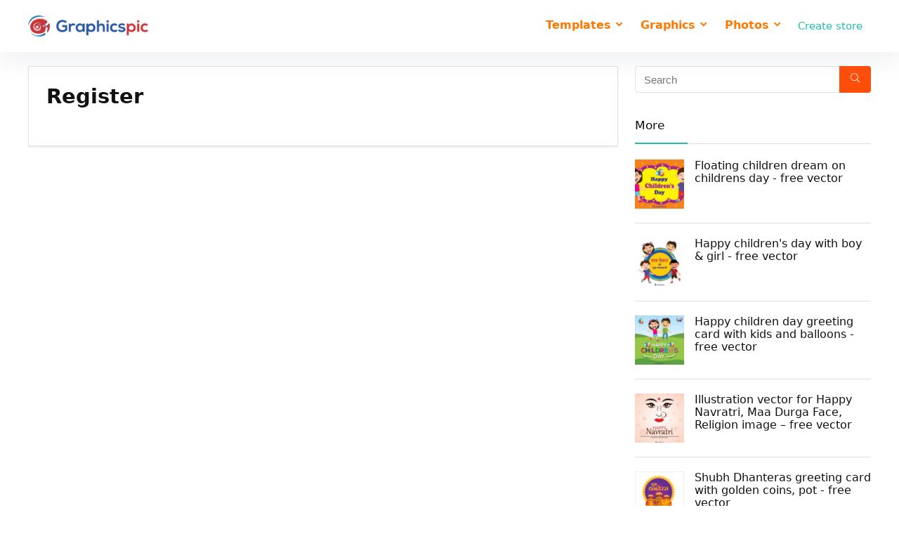

--- FILE ---
content_type: text/html; charset=UTF-8
request_url: https://www.graphicspic.com/register-2/
body_size: 22193
content:
    <!DOCTYPE html>
<!--[if IE 8]>    <html class="ie8" lang="en-US"> <![endif]-->
<!--[if IE 9]>    <html class="ie9" lang="en-US"> <![endif]-->
<!--[if (gt IE 9)|!(IE)] lang="en-US"><![endif]-->
<html lang="en-US">
<head>
    <script data-ad-client="ca-pub-3270084383636259" async src="https://pagead2.googlesyndication.com/pagead/js/adsbygoogle.js"></script>
<meta charset="UTF-8" />
<meta name="viewport" content="width=device-width, initial-scale=1.0" />
<!-- feeds & pingback -->
<link rel="profile" href="http://gmpg.org/xfn/11" />
<link rel="pingback" href="https://www.graphicspic.com/xmlrpc.php" />
<meta name='robots' content='index, follow, max-image-preview:large, max-snippet:-1, max-video-preview:-1' />

	<!-- This site is optimized with the Yoast SEO plugin v26.7 - https://yoast.com/wordpress/plugins/seo/ -->
	<title>Register - Graphics Pic</title>
	<link rel="canonical" href="https://www.graphicspic.com/register-2/" />
	<meta property="og:locale" content="en_US" />
	<meta property="og:type" content="article" />
	<meta property="og:title" content="Register - Graphics Pic" />
	<meta property="og:url" content="https://www.graphicspic.com/register-2/" />
	<meta property="og:site_name" content="Graphics Pic" />
	<meta name="twitter:card" content="summary_large_image" />
	<script type="application/ld+json" class="yoast-schema-graph">{"@context":"https://schema.org","@graph":[{"@type":"WebPage","@id":"https://www.graphicspic.com/register-2/","url":"https://www.graphicspic.com/register-2/","name":"Register - Graphics Pic","isPartOf":{"@id":"https://www.graphicspic.com/#website"},"datePublished":"2016-06-09T20:56:41+00:00","breadcrumb":{"@id":"https://www.graphicspic.com/register-2/#breadcrumb"},"inLanguage":"en-US","potentialAction":[{"@type":"ReadAction","target":["https://www.graphicspic.com/register-2/"]}]},{"@type":"BreadcrumbList","@id":"https://www.graphicspic.com/register-2/#breadcrumb","itemListElement":[{"@type":"ListItem","position":1,"name":"Home","item":"https://www.graphicspic.com/"},{"@type":"ListItem","position":2,"name":"Register"}]},{"@type":"WebSite","@id":"https://www.graphicspic.com/#website","url":"https://www.graphicspic.com/","name":"Graphics Pic","description":"Download Free Images, Graphics, Vectors, Templates","potentialAction":[{"@type":"SearchAction","target":{"@type":"EntryPoint","urlTemplate":"https://www.graphicspic.com/?s={search_term_string}"},"query-input":{"@type":"PropertyValueSpecification","valueRequired":true,"valueName":"search_term_string"}}],"inLanguage":"en-US"}]}</script>
	<!-- / Yoast SEO plugin. -->


<link rel='dns-prefetch' href='//platform-api.sharethis.com' />
<link rel="alternate" type="application/rss+xml" title="Graphics Pic &raquo; Feed" href="https://www.graphicspic.com/feed/" />
<link rel="alternate" type="application/rss+xml" title="Graphics Pic &raquo; Comments Feed" href="https://www.graphicspic.com/comments/feed/" />
<link rel="alternate" title="oEmbed (JSON)" type="application/json+oembed" href="https://www.graphicspic.com/wp-json/oembed/1.0/embed?url=https%3A%2F%2Fwww.graphicspic.com%2Fregister-2%2F" />
<link rel="alternate" title="oEmbed (XML)" type="text/xml+oembed" href="https://www.graphicspic.com/wp-json/oembed/1.0/embed?url=https%3A%2F%2Fwww.graphicspic.com%2Fregister-2%2F&#038;format=xml" />
<style id='wp-img-auto-sizes-contain-inline-css' type='text/css'>
img:is([sizes=auto i],[sizes^="auto," i]){contain-intrinsic-size:3000px 1500px}
/*# sourceURL=wp-img-auto-sizes-contain-inline-css */
</style>
<link rel='stylesheet' id='rhstyle-css' href='https://www.graphicspic.com/wp-content/themes/revendor/style.css?ver=15.5.2' type='text/css' media='all' />
<link rel='stylesheet' id='rhslidingpanel-css' href='https://www.graphicspic.com/wp-content/themes/rehub-theme/css/slidingpanel.css?ver=1.0' type='text/css' media='all' />
<link rel='stylesheet' id='rhcompare-css' href='https://www.graphicspic.com/wp-content/themes/rehub-theme/css/dynamiccomparison.css?ver=1.3' type='text/css' media='all' />
<style id='wp-emoji-styles-inline-css' type='text/css'>

	img.wp-smiley, img.emoji {
		display: inline !important;
		border: none !important;
		box-shadow: none !important;
		height: 1em !important;
		width: 1em !important;
		margin: 0 0.07em !important;
		vertical-align: -0.1em !important;
		background: none !important;
		padding: 0 !important;
	}
/*# sourceURL=wp-emoji-styles-inline-css */
</style>
<style id='wp-block-library-inline-css' type='text/css'>
:root{--wp-block-synced-color:#7a00df;--wp-block-synced-color--rgb:122,0,223;--wp-bound-block-color:var(--wp-block-synced-color);--wp-editor-canvas-background:#ddd;--wp-admin-theme-color:#007cba;--wp-admin-theme-color--rgb:0,124,186;--wp-admin-theme-color-darker-10:#006ba1;--wp-admin-theme-color-darker-10--rgb:0,107,160.5;--wp-admin-theme-color-darker-20:#005a87;--wp-admin-theme-color-darker-20--rgb:0,90,135;--wp-admin-border-width-focus:2px}@media (min-resolution:192dpi){:root{--wp-admin-border-width-focus:1.5px}}.wp-element-button{cursor:pointer}:root .has-very-light-gray-background-color{background-color:#eee}:root .has-very-dark-gray-background-color{background-color:#313131}:root .has-very-light-gray-color{color:#eee}:root .has-very-dark-gray-color{color:#313131}:root .has-vivid-green-cyan-to-vivid-cyan-blue-gradient-background{background:linear-gradient(135deg,#00d084,#0693e3)}:root .has-purple-crush-gradient-background{background:linear-gradient(135deg,#34e2e4,#4721fb 50%,#ab1dfe)}:root .has-hazy-dawn-gradient-background{background:linear-gradient(135deg,#faaca8,#dad0ec)}:root .has-subdued-olive-gradient-background{background:linear-gradient(135deg,#fafae1,#67a671)}:root .has-atomic-cream-gradient-background{background:linear-gradient(135deg,#fdd79a,#004a59)}:root .has-nightshade-gradient-background{background:linear-gradient(135deg,#330968,#31cdcf)}:root .has-midnight-gradient-background{background:linear-gradient(135deg,#020381,#2874fc)}:root{--wp--preset--font-size--normal:16px;--wp--preset--font-size--huge:42px}.has-regular-font-size{font-size:1em}.has-larger-font-size{font-size:2.625em}.has-normal-font-size{font-size:var(--wp--preset--font-size--normal)}.has-huge-font-size{font-size:var(--wp--preset--font-size--huge)}.has-text-align-center{text-align:center}.has-text-align-left{text-align:left}.has-text-align-right{text-align:right}.has-fit-text{white-space:nowrap!important}#end-resizable-editor-section{display:none}.aligncenter{clear:both}.items-justified-left{justify-content:flex-start}.items-justified-center{justify-content:center}.items-justified-right{justify-content:flex-end}.items-justified-space-between{justify-content:space-between}.screen-reader-text{border:0;clip-path:inset(50%);height:1px;margin:-1px;overflow:hidden;padding:0;position:absolute;width:1px;word-wrap:normal!important}.screen-reader-text:focus{background-color:#ddd;clip-path:none;color:#444;display:block;font-size:1em;height:auto;left:5px;line-height:normal;padding:15px 23px 14px;text-decoration:none;top:5px;width:auto;z-index:100000}html :where(.has-border-color){border-style:solid}html :where([style*=border-top-color]){border-top-style:solid}html :where([style*=border-right-color]){border-right-style:solid}html :where([style*=border-bottom-color]){border-bottom-style:solid}html :where([style*=border-left-color]){border-left-style:solid}html :where([style*=border-width]){border-style:solid}html :where([style*=border-top-width]){border-top-style:solid}html :where([style*=border-right-width]){border-right-style:solid}html :where([style*=border-bottom-width]){border-bottom-style:solid}html :where([style*=border-left-width]){border-left-style:solid}html :where(img[class*=wp-image-]){height:auto;max-width:100%}:where(figure){margin:0 0 1em}html :where(.is-position-sticky){--wp-admin--admin-bar--position-offset:var(--wp-admin--admin-bar--height,0px)}@media screen and (max-width:600px){html :where(.is-position-sticky){--wp-admin--admin-bar--position-offset:0px}}

/*# sourceURL=wp-block-library-inline-css */
</style><link rel='stylesheet' id='wc-blocks-style-css' href='https://www.graphicspic.com/wp-content/plugins/woocommerce/assets/client/blocks/wc-blocks.css?ver=wc-10.4.3' type='text/css' media='all' />
<style id='global-styles-inline-css' type='text/css'>
:root{--wp--preset--aspect-ratio--square: 1;--wp--preset--aspect-ratio--4-3: 4/3;--wp--preset--aspect-ratio--3-4: 3/4;--wp--preset--aspect-ratio--3-2: 3/2;--wp--preset--aspect-ratio--2-3: 2/3;--wp--preset--aspect-ratio--16-9: 16/9;--wp--preset--aspect-ratio--9-16: 9/16;--wp--preset--color--black: #000000;--wp--preset--color--cyan-bluish-gray: #abb8c3;--wp--preset--color--white: #ffffff;--wp--preset--color--pale-pink: #f78da7;--wp--preset--color--vivid-red: #cf2e2e;--wp--preset--color--luminous-vivid-orange: #ff6900;--wp--preset--color--luminous-vivid-amber: #fcb900;--wp--preset--color--light-green-cyan: #7bdcb5;--wp--preset--color--vivid-green-cyan: #00d084;--wp--preset--color--pale-cyan-blue: #8ed1fc;--wp--preset--color--vivid-cyan-blue: #0693e3;--wp--preset--color--vivid-purple: #9b51e0;--wp--preset--gradient--vivid-cyan-blue-to-vivid-purple: linear-gradient(135deg,rgb(6,147,227) 0%,rgb(155,81,224) 100%);--wp--preset--gradient--light-green-cyan-to-vivid-green-cyan: linear-gradient(135deg,rgb(122,220,180) 0%,rgb(0,208,130) 100%);--wp--preset--gradient--luminous-vivid-amber-to-luminous-vivid-orange: linear-gradient(135deg,rgb(252,185,0) 0%,rgb(255,105,0) 100%);--wp--preset--gradient--luminous-vivid-orange-to-vivid-red: linear-gradient(135deg,rgb(255,105,0) 0%,rgb(207,46,46) 100%);--wp--preset--gradient--very-light-gray-to-cyan-bluish-gray: linear-gradient(135deg,rgb(238,238,238) 0%,rgb(169,184,195) 100%);--wp--preset--gradient--cool-to-warm-spectrum: linear-gradient(135deg,rgb(74,234,220) 0%,rgb(151,120,209) 20%,rgb(207,42,186) 40%,rgb(238,44,130) 60%,rgb(251,105,98) 80%,rgb(254,248,76) 100%);--wp--preset--gradient--blush-light-purple: linear-gradient(135deg,rgb(255,206,236) 0%,rgb(152,150,240) 100%);--wp--preset--gradient--blush-bordeaux: linear-gradient(135deg,rgb(254,205,165) 0%,rgb(254,45,45) 50%,rgb(107,0,62) 100%);--wp--preset--gradient--luminous-dusk: linear-gradient(135deg,rgb(255,203,112) 0%,rgb(199,81,192) 50%,rgb(65,88,208) 100%);--wp--preset--gradient--pale-ocean: linear-gradient(135deg,rgb(255,245,203) 0%,rgb(182,227,212) 50%,rgb(51,167,181) 100%);--wp--preset--gradient--electric-grass: linear-gradient(135deg,rgb(202,248,128) 0%,rgb(113,206,126) 100%);--wp--preset--gradient--midnight: linear-gradient(135deg,rgb(2,3,129) 0%,rgb(40,116,252) 100%);--wp--preset--font-size--small: 13px;--wp--preset--font-size--medium: 20px;--wp--preset--font-size--large: 36px;--wp--preset--font-size--x-large: 42px;--wp--preset--spacing--20: 0.44rem;--wp--preset--spacing--30: 0.67rem;--wp--preset--spacing--40: 1rem;--wp--preset--spacing--50: 1.5rem;--wp--preset--spacing--60: 2.25rem;--wp--preset--spacing--70: 3.38rem;--wp--preset--spacing--80: 5.06rem;--wp--preset--shadow--natural: 6px 6px 9px rgba(0, 0, 0, 0.2);--wp--preset--shadow--deep: 12px 12px 50px rgba(0, 0, 0, 0.4);--wp--preset--shadow--sharp: 6px 6px 0px rgba(0, 0, 0, 0.2);--wp--preset--shadow--outlined: 6px 6px 0px -3px rgb(255, 255, 255), 6px 6px rgb(0, 0, 0);--wp--preset--shadow--crisp: 6px 6px 0px rgb(0, 0, 0);}:where(.is-layout-flex){gap: 0.5em;}:where(.is-layout-grid){gap: 0.5em;}body .is-layout-flex{display: flex;}.is-layout-flex{flex-wrap: wrap;align-items: center;}.is-layout-flex > :is(*, div){margin: 0;}body .is-layout-grid{display: grid;}.is-layout-grid > :is(*, div){margin: 0;}:where(.wp-block-columns.is-layout-flex){gap: 2em;}:where(.wp-block-columns.is-layout-grid){gap: 2em;}:where(.wp-block-post-template.is-layout-flex){gap: 1.25em;}:where(.wp-block-post-template.is-layout-grid){gap: 1.25em;}.has-black-color{color: var(--wp--preset--color--black) !important;}.has-cyan-bluish-gray-color{color: var(--wp--preset--color--cyan-bluish-gray) !important;}.has-white-color{color: var(--wp--preset--color--white) !important;}.has-pale-pink-color{color: var(--wp--preset--color--pale-pink) !important;}.has-vivid-red-color{color: var(--wp--preset--color--vivid-red) !important;}.has-luminous-vivid-orange-color{color: var(--wp--preset--color--luminous-vivid-orange) !important;}.has-luminous-vivid-amber-color{color: var(--wp--preset--color--luminous-vivid-amber) !important;}.has-light-green-cyan-color{color: var(--wp--preset--color--light-green-cyan) !important;}.has-vivid-green-cyan-color{color: var(--wp--preset--color--vivid-green-cyan) !important;}.has-pale-cyan-blue-color{color: var(--wp--preset--color--pale-cyan-blue) !important;}.has-vivid-cyan-blue-color{color: var(--wp--preset--color--vivid-cyan-blue) !important;}.has-vivid-purple-color{color: var(--wp--preset--color--vivid-purple) !important;}.has-black-background-color{background-color: var(--wp--preset--color--black) !important;}.has-cyan-bluish-gray-background-color{background-color: var(--wp--preset--color--cyan-bluish-gray) !important;}.has-white-background-color{background-color: var(--wp--preset--color--white) !important;}.has-pale-pink-background-color{background-color: var(--wp--preset--color--pale-pink) !important;}.has-vivid-red-background-color{background-color: var(--wp--preset--color--vivid-red) !important;}.has-luminous-vivid-orange-background-color{background-color: var(--wp--preset--color--luminous-vivid-orange) !important;}.has-luminous-vivid-amber-background-color{background-color: var(--wp--preset--color--luminous-vivid-amber) !important;}.has-light-green-cyan-background-color{background-color: var(--wp--preset--color--light-green-cyan) !important;}.has-vivid-green-cyan-background-color{background-color: var(--wp--preset--color--vivid-green-cyan) !important;}.has-pale-cyan-blue-background-color{background-color: var(--wp--preset--color--pale-cyan-blue) !important;}.has-vivid-cyan-blue-background-color{background-color: var(--wp--preset--color--vivid-cyan-blue) !important;}.has-vivid-purple-background-color{background-color: var(--wp--preset--color--vivid-purple) !important;}.has-black-border-color{border-color: var(--wp--preset--color--black) !important;}.has-cyan-bluish-gray-border-color{border-color: var(--wp--preset--color--cyan-bluish-gray) !important;}.has-white-border-color{border-color: var(--wp--preset--color--white) !important;}.has-pale-pink-border-color{border-color: var(--wp--preset--color--pale-pink) !important;}.has-vivid-red-border-color{border-color: var(--wp--preset--color--vivid-red) !important;}.has-luminous-vivid-orange-border-color{border-color: var(--wp--preset--color--luminous-vivid-orange) !important;}.has-luminous-vivid-amber-border-color{border-color: var(--wp--preset--color--luminous-vivid-amber) !important;}.has-light-green-cyan-border-color{border-color: var(--wp--preset--color--light-green-cyan) !important;}.has-vivid-green-cyan-border-color{border-color: var(--wp--preset--color--vivid-green-cyan) !important;}.has-pale-cyan-blue-border-color{border-color: var(--wp--preset--color--pale-cyan-blue) !important;}.has-vivid-cyan-blue-border-color{border-color: var(--wp--preset--color--vivid-cyan-blue) !important;}.has-vivid-purple-border-color{border-color: var(--wp--preset--color--vivid-purple) !important;}.has-vivid-cyan-blue-to-vivid-purple-gradient-background{background: var(--wp--preset--gradient--vivid-cyan-blue-to-vivid-purple) !important;}.has-light-green-cyan-to-vivid-green-cyan-gradient-background{background: var(--wp--preset--gradient--light-green-cyan-to-vivid-green-cyan) !important;}.has-luminous-vivid-amber-to-luminous-vivid-orange-gradient-background{background: var(--wp--preset--gradient--luminous-vivid-amber-to-luminous-vivid-orange) !important;}.has-luminous-vivid-orange-to-vivid-red-gradient-background{background: var(--wp--preset--gradient--luminous-vivid-orange-to-vivid-red) !important;}.has-very-light-gray-to-cyan-bluish-gray-gradient-background{background: var(--wp--preset--gradient--very-light-gray-to-cyan-bluish-gray) !important;}.has-cool-to-warm-spectrum-gradient-background{background: var(--wp--preset--gradient--cool-to-warm-spectrum) !important;}.has-blush-light-purple-gradient-background{background: var(--wp--preset--gradient--blush-light-purple) !important;}.has-blush-bordeaux-gradient-background{background: var(--wp--preset--gradient--blush-bordeaux) !important;}.has-luminous-dusk-gradient-background{background: var(--wp--preset--gradient--luminous-dusk) !important;}.has-pale-ocean-gradient-background{background: var(--wp--preset--gradient--pale-ocean) !important;}.has-electric-grass-gradient-background{background: var(--wp--preset--gradient--electric-grass) !important;}.has-midnight-gradient-background{background: var(--wp--preset--gradient--midnight) !important;}.has-small-font-size{font-size: var(--wp--preset--font-size--small) !important;}.has-medium-font-size{font-size: var(--wp--preset--font-size--medium) !important;}.has-large-font-size{font-size: var(--wp--preset--font-size--large) !important;}.has-x-large-font-size{font-size: var(--wp--preset--font-size--x-large) !important;}
/*# sourceURL=global-styles-inline-css */
</style>

<style id='classic-theme-styles-inline-css' type='text/css'>
/*! This file is auto-generated */
.wp-block-button__link{color:#fff;background-color:#32373c;border-radius:9999px;box-shadow:none;text-decoration:none;padding:calc(.667em + 2px) calc(1.333em + 2px);font-size:1.125em}.wp-block-file__button{background:#32373c;color:#fff;text-decoration:none}
/*# sourceURL=/wp-includes/css/classic-themes.min.css */
</style>
<link rel='stylesheet' id='better-file-download-css' href='https://www.graphicspic.com/wp-content/plugins/better-file-download/public/css/better-file-download-public.css?ver=1.0.0' type='text/css' media='all' />
<link rel='stylesheet' id='share-this-share-buttons-sticky-css' href='https://www.graphicspic.com/wp-content/plugins/sharethis-share-buttons/css/mu-style.css?ver=1754668958' type='text/css' media='all' />
<style id='woocommerce-inline-inline-css' type='text/css'>
.woocommerce form .form-row .required { visibility: visible; }
/*# sourceURL=woocommerce-inline-inline-css */
</style>
<link rel='stylesheet' id='parent-style-css' href='https://www.graphicspic.com/wp-content/themes/rehub-theme/style.css?ver=15.5.2' type='text/css' media='all' />
<link rel='stylesheet' id='rehubicons-css' href='https://www.graphicspic.com/wp-content/themes/rehub-theme/iconstyle.css?ver=15.5.2' type='text/css' media='all' />
<link rel='stylesheet' id='rhajaxsearch-css' href='https://www.graphicspic.com/wp-content/themes/rehub-theme/css/ajaxsearch.css?ver=15.5.2' type='text/css' media='all' />
<link rel='stylesheet' id='rehub-woocommerce-css' href='https://www.graphicspic.com/wp-content/themes/rehub-theme/css/woocommerce.css?ver=15.5.2' type='text/css' media='all' />
<script type="text/javascript" src="https://www.graphicspic.com/wp-includes/js/jquery/jquery.min.js?ver=3.7.1" id="jquery-core-js"></script>
<script type="text/javascript" src="https://www.graphicspic.com/wp-includes/js/jquery/jquery-migrate.min.js?ver=3.4.1" id="jquery-migrate-js"></script>
<script type="text/javascript" id="better-file-download-js-extra">
/* <![CDATA[ */
var bfd_js = {"ajaxurl":"https://www.graphicspic.com/wp-admin/admin-ajax.php"};
//# sourceURL=better-file-download-js-extra
/* ]]> */
</script>
<script type="text/javascript" src="https://www.graphicspic.com/wp-content/plugins/better-file-download/public/js/better-file-download-public.js?ver=1.0.0" id="better-file-download-js"></script>
<script type="text/javascript" src="//platform-api.sharethis.com/js/sharethis.js?ver=2.3.6#property=6349c2b84880e9001921bdc2&amp;product=sticky-buttons&amp;source=sharethis-share-buttons-wordpress" id="share-this-share-buttons-mu-js"></script>
<script type="text/javascript" src="https://www.graphicspic.com/wp-content/plugins/woocommerce/assets/js/jquery-blockui/jquery.blockUI.min.js?ver=2.7.0-wc.10.4.3" id="wc-jquery-blockui-js" defer="defer" data-wp-strategy="defer"></script>
<script type="text/javascript" src="https://www.graphicspic.com/wp-content/plugins/woocommerce/assets/js/js-cookie/js.cookie.min.js?ver=2.1.4-wc.10.4.3" id="wc-js-cookie-js" defer="defer" data-wp-strategy="defer"></script>
<script type="text/javascript" id="woocommerce-js-extra">
/* <![CDATA[ */
var woocommerce_params = {"ajax_url":"/wp-admin/admin-ajax.php","wc_ajax_url":"/?wc-ajax=%%endpoint%%","i18n_password_show":"Show password","i18n_password_hide":"Hide password"};
//# sourceURL=woocommerce-js-extra
/* ]]> */
</script>
<script type="text/javascript" src="https://www.graphicspic.com/wp-content/plugins/woocommerce/assets/js/frontend/woocommerce.min.js?ver=10.4.3" id="woocommerce-js" defer="defer" data-wp-strategy="defer"></script>
<script></script><link rel="https://api.w.org/" href="https://www.graphicspic.com/wp-json/" /><link rel="alternate" title="JSON" type="application/json" href="https://www.graphicspic.com/wp-json/wp/v2/pages/4615" /><link rel="EditURI" type="application/rsd+xml" title="RSD" href="https://www.graphicspic.com/xmlrpc.php?rsd" />
<meta name="generator" content="WordPress 6.9" />
<meta name="generator" content="WooCommerce 10.4.3" />
<link rel='shortlink' href='https://www.graphicspic.com/?p=4615' />
<link rel="preload" href="https://www.graphicspic.com/wp-content/themes/rehub-theme/fonts/rhicons.woff2?3oibrk" as="font" type="font/woff2" crossorigin="crossorigin"><style type="text/css"> @media (min-width:1025px){header .logo-section{padding:18px 0;}}.logo_section_wrap{box-shadow:0 15px 30px 0 rgba(119,123,146,0.1)}nav.top_menu > ul > li > a{color:#ff7900 !important;}nav.top_menu > ul > li > a:hover{box-shadow:none;}.responsive_nav_wrap .user-ava-intop:after,.dl-menuwrapper button i,.responsive_nav_wrap .rh-header-icon{color:#ff7900 !important;}.dl-menuwrapper button svg line{stroke:#ff7900 !important;} .widget .title:after{border-bottom:2px solid #22bdb1;}.rehub-main-color-border,nav.top_menu > ul > li.vertical-menu.border-main-color .sub-menu,.rh-main-bg-hover:hover,.wp-block-quote,ul.def_btn_link_tabs li.active a,.wp-block-pullquote{border-color:#22bdb1;}.wpsm_promobox.rehub_promobox{border-left-color:#22bdb1!important;}.color_link{color:#22bdb1 !important;}.search-header-contents{border-top-color:#22bdb1;}.featured_slider:hover .score,.top_chart_controls .controls:hover,article.post .wpsm_toplist_heading:before{border-color:#22bdb1;}.btn_more:hover,.tw-pagination .current{border:1px solid #22bdb1;color:#fff}.rehub_woo_review .rehub_woo_tabs_menu li.current{border-top:3px solid #22bdb1;}.gallery-pics .gp-overlay{box-shadow:0 0 0 4px #22bdb1 inset;}.post .rehub_woo_tabs_menu li.current,.woocommerce div.product .woocommerce-tabs ul.tabs li.active{border-top:2px solid #22bdb1;}.rething_item a.cat{border-bottom-color:#22bdb1}nav.top_menu ul li ul.sub-menu{border-bottom:2px solid #22bdb1;}.widget.deal_daywoo,.elementor-widget-wpsm_woofeatured .deal_daywoo{border:3px solid #22bdb1;padding:20px;background:#fff;}.deal_daywoo .wpsm-bar-bar{background-color:#22bdb1 !important} #buddypress div.item-list-tabs ul li.selected a span,#buddypress div.item-list-tabs ul li.current a span,#buddypress div.item-list-tabs ul li a span,.user-profile-div .user-menu-tab > li.active > a,.user-profile-div .user-menu-tab > li.active > a:focus,.user-profile-div .user-menu-tab > li.active > a:hover,.news_in_thumb:hover a.rh-label-string,.news_out_thumb:hover a.rh-label-string,.col-feat-grid:hover a.rh-label-string,.carousel-style-deal .re_carousel .controls,.re_carousel .controls:hover,.openedprevnext .postNavigation a,.postNavigation a:hover,.top_chart_pagination a.selected,.flex-control-paging li a.flex-active,.flex-control-paging li a:hover,.btn_more:hover,body .tabs-menu li:hover,body .tabs-menu li.current,.featured_slider:hover .score,#bbp_user_edit_submit,.bbp-topic-pagination a,.bbp-topic-pagination a,.custom-checkbox label.checked:after,.slider_post .caption,ul.postpagination li.active a,ul.postpagination li:hover a,ul.postpagination li a:focus,.top_theme h5 strong,.re_carousel .text:after,#topcontrol:hover,.main_slider .flex-overlay:hover a.read-more,.rehub_chimp #mc_embed_signup input#mc-embedded-subscribe,#rank_1.rank_count,#toplistmenu > ul li:before,.rehub_chimp:before,.wpsm-members > strong:first-child,.r_catbox_btn,.wpcf7 .wpcf7-submit,.wpsm_pretty_hover li:hover,.wpsm_pretty_hover li.current,.rehub-main-color-bg,.togglegreedybtn:after,.rh-bg-hover-color:hover a.rh-label-string,.rh-main-bg-hover:hover,.rh_wrapper_video_playlist .rh_video_currently_playing,.rh_wrapper_video_playlist .rh_video_currently_playing.rh_click_video:hover,.rtmedia-list-item .rtmedia-album-media-count,.tw-pagination .current,.dokan-dashboard .dokan-dash-sidebar ul.dokan-dashboard-menu li.active,.dokan-dashboard .dokan-dash-sidebar ul.dokan-dashboard-menu li:hover,.dokan-dashboard .dokan-dash-sidebar ul.dokan-dashboard-menu li.dokan-common-links a:hover,#ywqa-submit-question,.woocommerce .widget_price_filter .ui-slider .ui-slider-range,.rh-hov-bor-line > a:after,nav.top_menu > ul:not(.off-canvas) > li > a:after,.rh-border-line:after,.wpsm-table.wpsm-table-main-color table tr th,.rehub_chimp_flat #mc_embed_signup input#mc-embedded-subscribe,.rh-hov-bg-main-slide:before,.rh-hov-bg-main-slidecol .col_item:before{background:#22bdb1;}@media (max-width:767px){.postNavigation a{background:#22bdb1;}}.rh-main-bg-hover:hover,.rh-main-bg-hover:hover .whitehovered,.user-profile-div .user-menu-tab > li.active > a{color:#fff !important} a,.carousel-style-deal .deal-item .priced_block .price_count ins,nav.top_menu ul li.menu-item-has-children ul li.menu-item-has-children > a:before,.top_chart_controls .controls:hover,.flexslider .fa-pulse,.footer-bottom .widget .f_menu li a:hover,.comment_form h3 a,.bbp-body li.bbp-forum-info > a:hover,.bbp-body li.bbp-topic-title > a:hover,#subscription-toggle a:before,#favorite-toggle a:before,.aff_offer_links .aff_name a,.rh-deal-price,.commentlist .comment-content small a,.related_articles .title_cat_related a,article em.emph,.campare_table table.one td strong.red,.sidebar .tabs-item .detail p a,.footer-bottom .widget .title span,footer p a,.welcome-frase strong,article.post .wpsm_toplist_heading:before,.post a.color_link,.categoriesbox:hover h3 a:after,.bbp-body li.bbp-forum-info > a,.bbp-body li.bbp-topic-title > a,.widget .title i,.woocommerce-MyAccount-navigation ul li.is-active a,.category-vendormenu li.current a,.deal_daywoo .title,.rehub-main-color,.wpsm_pretty_colored ul li.current a,.wpsm_pretty_colored ul li.current,.rh-heading-hover-color:hover h2 a,.rh-heading-hover-color:hover h3 a,.rh-heading-hover-color:hover h4 a,.rh-heading-hover-color:hover h5 a,.rh-heading-hover-color:hover h3,.rh-heading-hover-color:hover h2,.rh-heading-hover-color:hover h4,.rh-heading-hover-color:hover h5,.rh-heading-hover-color:hover .rh-heading-hover-item a,.rh-heading-icon:before,.widget_layered_nav ul li.chosen a:before,.wp-block-quote.is-style-large p,ul.page-numbers li span.current,ul.page-numbers li a:hover,ul.page-numbers li.active a,.page-link > span:not(.page-link-title),blockquote:not(.wp-block-quote) p,span.re_filtersort_btn:hover,span.active.re_filtersort_btn,.deal_daywoo .price,div.sortingloading:after{color:#22bdb1;} .page-link > span:not(.page-link-title),.widget.widget_affegg_widget .title,.widget.top_offers .title,.widget.cegg_widget_products .title,header .header_first_style .search form.search-form [type="submit"],header .header_eight_style .search form.search-form [type="submit"],.filter_home_pick span.active,.filter_home_pick span:hover,.filter_product_pick span.active,.filter_product_pick span:hover,.rh_tab_links a.active,.rh_tab_links a:hover,.wcv-navigation ul.menu li.active,.wcv-navigation ul.menu li:hover a,form.search-form [type="submit"],.rehub-sec-color-bg,input#ywqa-submit-question,input#ywqa-send-answer,.woocommerce button.button.alt,.tabsajax span.active.re_filtersort_btn,.wpsm-table.wpsm-table-sec-color table tr th,.rh-slider-arrow,.rh-hov-bg-sec-slide:before,.rh-hov-bg-sec-slidecol .col_item:before{background:#ff4e0c !important;color:#fff !important;outline:0}.widget.widget_affegg_widget .title:after,.widget.top_offers .title:after,.widget.cegg_widget_products .title:after{border-top-color:#ff4e0c !important;}.page-link > span:not(.page-link-title){border:1px solid #ff4e0c;}.page-link > span:not(.page-link-title),.header_first_style .search form.search-form [type="submit"] i{color:#fff !important;}.rh_tab_links a.active,.rh_tab_links a:hover,.rehub-sec-color-border,nav.top_menu > ul > li.vertical-menu.border-sec-color > .sub-menu,.rh-slider-thumbs-item--active{border-color:#ff4e0c}.rh_wrapper_video_playlist .rh_video_currently_playing,.rh_wrapper_video_playlist .rh_video_currently_playing.rh_click_video:hover{background-color:#ff4e0c;box-shadow:1200px 0 0 #ff4e0c inset;}.rehub-sec-color{color:#ff4e0c} form.search-form input[type="text"]{border-radius:4px}.news .priced_block .price_count,.blog_string .priced_block .price_count,.main_slider .price_count{margin-right:5px}.right_aff .priced_block .btn_offer_block,.right_aff .priced_block .price_count{border-radius:0 !important}form.search-form.product-search-form input[type="text"]{border-radius:4px 0 0 4px;}form.search-form [type="submit"]{border-radius:0 4px 4px 0;}.rtl form.search-form.product-search-form input[type="text"]{border-radius:0 4px 4px 0;}.rtl form.search-form [type="submit"]{border-radius:4px 0 0 4px;}.price_count,.rehub_offer_coupon,#buddypress .dir-search input[type=text],.gmw-form-wrapper input[type=text],.gmw-form-wrapper select,#buddypress a.button,.btn_more,#main_header .wpsm-button,#rh-header-cover-image .wpsm-button,#wcvendor_image_bg .wpsm-button,input[type="text"],textarea,input[type="tel"],input[type="password"],input[type="email"],input[type="url"],input[type="number"],.def_btn,input[type="submit"],input[type="button"],input[type="reset"],.rh_offer_list .offer_thumb .deal_img_wrap,.grid_onsale,.rehub-main-smooth,.re_filter_instore span.re_filtersort_btn:hover,.re_filter_instore span.active.re_filtersort_btn,#buddypress .standard-form input[type=text],#buddypress .standard-form textarea,.blacklabelprice{border-radius:4px}.news-community,.woocommerce .products.grid_woo .product,.rehub_chimp #mc_embed_signup input.email,#mc_embed_signup input#mc-embedded-subscribe,.rh_offer_list,.woo-tax-logo,#buddypress div.item-list-tabs ul li a,#buddypress form#whats-new-form,#buddypress div#invite-list,#buddypress #send-reply div.message-box,.rehub-sec-smooth,.rate-bar-bar,.rate-bar,#wcfm-main-contentainer #wcfm-content,.wcfm_welcomebox_header{border-radius:5px} .woocommerce .woo-button-area .masked_coupon,.woocommerce a.woo_loop_btn,.woocommerce .button.checkout,.woocommerce input.button.alt,.woocommerce a.add_to_cart_button:not(.flat-woo-btn),.woocommerce-page a.add_to_cart_button:not(.flat-woo-btn),.woocommerce .single_add_to_cart_button,.woocommerce div.product form.cart .button,.woocommerce .checkout-button.button,.priced_block .btn_offer_block,.priced_block .button,.rh-deal-compact-btn,input.mdf_button,#buddypress input[type="submit"],#buddypress input[type="button"],#buddypress input[type="reset"],#buddypress button.submit,.wpsm-button.rehub_main_btn,.wcv-grid a.button,input.gmw-submit,#ws-plugin--s2member-profile-submit,#rtmedia_create_new_album,input[type="submit"].dokan-btn-theme,a.dokan-btn-theme,.dokan-btn-theme,#wcfm_membership_container a.wcfm_submit_button,.woocommerce button.button,.rehub-main-btn-bg{background:none #ff4e0c !important;color:#ffffff !important;fill:#ffffff !important;border:none !important;text-decoration:none !important;outline:0;box-shadow:-1px 6px 19px rgba(255,78,12,0.2) !important;border-radius:4px !important;}.rehub-main-btn-bg > a{color:#ffffff !important;}.woocommerce a.woo_loop_btn:hover,.woocommerce .button.checkout:hover,.woocommerce input.button.alt:hover,.woocommerce a.add_to_cart_button:not(.flat-woo-btn):hover,.woocommerce-page a.add_to_cart_button:not(.flat-woo-btn):hover,.woocommerce a.single_add_to_cart_button:hover,.woocommerce-page a.single_add_to_cart_button:hover,.woocommerce div.product form.cart .button:hover,.woocommerce-page div.product form.cart .button:hover,.woocommerce .checkout-button.button:hover,.priced_block .btn_offer_block:hover,.wpsm-button.rehub_main_btn:hover,#buddypress input[type="submit"]:hover,#buddypress input[type="button"]:hover,#buddypress input[type="reset"]:hover,#buddypress button.submit:hover,.small_post .btn:hover,.ap-pro-form-field-wrapper input[type="submit"]:hover,.wcv-grid a.button:hover,#ws-plugin--s2member-profile-submit:hover,.rething_button .btn_more:hover,#wcfm_membership_container a.wcfm_submit_button:hover,.woocommerce button.button:hover,.rehub-main-btn-bg:hover,.rehub-main-btn-bg:hover > a{background:none #ff4e0c !important;color:#ffffff !important;border-color:transparent;box-shadow:-1px 6px 13px rgba(255,78,12,0.4) !important;}.rehub_offer_coupon:hover{border:1px dashed #ff4e0c;}.rehub_offer_coupon:hover i.far,.rehub_offer_coupon:hover i.fal,.rehub_offer_coupon:hover i.fas{color:#ff4e0c}.re_thing_btn .rehub_offer_coupon.not_masked_coupon:hover{color:#ff4e0c !important}.woocommerce a.woo_loop_btn:active,.woocommerce .button.checkout:active,.woocommerce .button.alt:active,.woocommerce a.add_to_cart_button:not(.flat-woo-btn):active,.woocommerce-page a.add_to_cart_button:not(.flat-woo-btn):active,.woocommerce a.single_add_to_cart_button:active,.woocommerce-page a.single_add_to_cart_button:active,.woocommerce div.product form.cart .button:active,.woocommerce-page div.product form.cart .button:active,.woocommerce .checkout-button.button:active,.wpsm-button.rehub_main_btn:active,#buddypress input[type="submit"]:active,#buddypress input[type="button"]:active,#buddypress input[type="reset"]:active,#buddypress button.submit:active,.ap-pro-form-field-wrapper input[type="submit"]:active,.wcv-grid a.button:active,#ws-plugin--s2member-profile-submit:active,input[type="submit"].dokan-btn-theme:active,a.dokan-btn-theme:active,.dokan-btn-theme:active,.woocommerce button.button:active,.rehub-main-btn-bg:active{background:none #ff4e0c !important;box-shadow:0 1px 0 #999 !important;top:2px;color:#ffffff !important;}.rehub_btn_color{background-color:#ff4e0c;border:1px solid #ff4e0c;color:#ffffff;text-shadow:none}.rehub_btn_color:hover{color:#ffffff;background-color:#ff4e0c;border:1px solid #ff4e0c;}.rething_button .btn_more{border:1px solid #ff4e0c;color:#ff4e0c;}.rething_button .priced_block.block_btnblock .price_count{color:#ff4e0c;font-weight:normal;}.widget_merchant_list .buttons_col{background-color:#ff4e0c !important;}.widget_merchant_list .buttons_col a{color:#ffffff !important;}.rehub-svg-btn-fill svg{fill:#ff4e0c;}.rehub-svg-btn-stroke svg{stroke:#ff4e0c;}@media (max-width:767px){#float-panel-woo-area{border-top:1px solid #ff4e0c}}</style>	<noscript><style>.woocommerce-product-gallery{ opacity: 1 !important; }</style></noscript>
	<style type="text/css">.recentcomments a{display:inline !important;padding:0 !important;margin:0 !important;}</style><meta name="generator" content="Powered by WPBakery Page Builder - drag and drop page builder for WordPress."/>
<meta name="generator" content="Powered by Slider Revolution 6.6.18 - responsive, Mobile-Friendly Slider Plugin for WordPress with comfortable drag and drop interface." />
<link rel="icon" href="https://www.graphicspic.com/wp-content/uploads/2019/04/Graphicspic3-100x100.png" sizes="32x32" />
<link rel="icon" href="https://www.graphicspic.com/wp-content/uploads/2019/04/Graphicspic3-300x300.png" sizes="192x192" />
<link rel="apple-touch-icon" href="https://www.graphicspic.com/wp-content/uploads/2019/04/Graphicspic3-300x300.png" />
<meta name="msapplication-TileImage" content="https://www.graphicspic.com/wp-content/uploads/2019/04/Graphicspic3-300x300.png" />
<script>function setREVStartSize(e){
			//window.requestAnimationFrame(function() {
				window.RSIW = window.RSIW===undefined ? window.innerWidth : window.RSIW;
				window.RSIH = window.RSIH===undefined ? window.innerHeight : window.RSIH;
				try {
					var pw = document.getElementById(e.c).parentNode.offsetWidth,
						newh;
					pw = pw===0 || isNaN(pw) || (e.l=="fullwidth" || e.layout=="fullwidth") ? window.RSIW : pw;
					e.tabw = e.tabw===undefined ? 0 : parseInt(e.tabw);
					e.thumbw = e.thumbw===undefined ? 0 : parseInt(e.thumbw);
					e.tabh = e.tabh===undefined ? 0 : parseInt(e.tabh);
					e.thumbh = e.thumbh===undefined ? 0 : parseInt(e.thumbh);
					e.tabhide = e.tabhide===undefined ? 0 : parseInt(e.tabhide);
					e.thumbhide = e.thumbhide===undefined ? 0 : parseInt(e.thumbhide);
					e.mh = e.mh===undefined || e.mh=="" || e.mh==="auto" ? 0 : parseInt(e.mh,0);
					if(e.layout==="fullscreen" || e.l==="fullscreen")
						newh = Math.max(e.mh,window.RSIH);
					else{
						e.gw = Array.isArray(e.gw) ? e.gw : [e.gw];
						for (var i in e.rl) if (e.gw[i]===undefined || e.gw[i]===0) e.gw[i] = e.gw[i-1];
						e.gh = e.el===undefined || e.el==="" || (Array.isArray(e.el) && e.el.length==0)? e.gh : e.el;
						e.gh = Array.isArray(e.gh) ? e.gh : [e.gh];
						for (var i in e.rl) if (e.gh[i]===undefined || e.gh[i]===0) e.gh[i] = e.gh[i-1];
											
						var nl = new Array(e.rl.length),
							ix = 0,
							sl;
						e.tabw = e.tabhide>=pw ? 0 : e.tabw;
						e.thumbw = e.thumbhide>=pw ? 0 : e.thumbw;
						e.tabh = e.tabhide>=pw ? 0 : e.tabh;
						e.thumbh = e.thumbhide>=pw ? 0 : e.thumbh;
						for (var i in e.rl) nl[i] = e.rl[i]<window.RSIW ? 0 : e.rl[i];
						sl = nl[0];
						for (var i in nl) if (sl>nl[i] && nl[i]>0) { sl = nl[i]; ix=i;}
						var m = pw>(e.gw[ix]+e.tabw+e.thumbw) ? 1 : (pw-(e.tabw+e.thumbw)) / (e.gw[ix]);
						newh =  (e.gh[ix] * m) + (e.tabh + e.thumbh);
					}
					var el = document.getElementById(e.c);
					if (el!==null && el) el.style.height = newh+"px";
					el = document.getElementById(e.c+"_wrapper");
					if (el!==null && el) {
						el.style.height = newh+"px";
						el.style.display = "block";
					}
				} catch(e){
					console.log("Failure at Presize of Slider:" + e)
				}
			//});
		  };</script>
<noscript><style> .wpb_animate_when_almost_visible { opacity: 1; }</style></noscript><!-- Global site tag (gtag.js) - Google Analytics -->
<script async src="https://www.googletagmanager.com/gtag/js?id=UA-142195430-1"></script>
<script>
  window.dataLayer = window.dataLayer || [];
  function gtag(){dataLayer.push(arguments);}
  gtag('js', new Date());

  gtag('config', 'UA-142195430-1');
</script>
<link rel='stylesheet' id='rs-plugin-settings-css' href='https://www.graphicspic.com/wp-content/plugins/revslider/public/assets/css/rs6.css?ver=6.6.18' type='text/css' media='all' />
<style id='rs-plugin-settings-inline-css' type='text/css'>
#rs-demo-id {}
/*# sourceURL=rs-plugin-settings-inline-css */
</style>
</head>
<script async src="https://pagead2.googlesyndication.com/pagead/js/adsbygoogle.js?client=ca-pub-8251495919453227"
     crossorigin="anonymous"></script>
<body class="wp-singular page-template-default page page-id-4615 wp-embed-responsive wp-theme-rehub-theme wp-child-theme-revendor theme-rehub-theme woocommerce-no-js wpb-js-composer js-comp-ver-8.7.2 vc_responsive">

	               
<!-- Outer Start -->
<div class="rh-outer-wrap">
    <div id="top_ankor"></div>
    <!-- HEADER -->
            <header id="main_header" class="white_style width-100p position-relative">
            <div class="header_wrap">
                                                                <!-- Logo section -->
<div class="header_five_style logo_section_wrap header_one_row">
    <div class="rh-container tabletblockdisplay mb0 disabletabletpadding">
        <div class="logo-section rh-flex-center-align tabletblockdisplay disabletabletpadding mb0">
            <div class="logo hideontablet">
                                    <a href="https://www.graphicspic.com" class="logo_image"><img src="https://www.graphicspic.com/wp-content/uploads/2019/04/Graphicspic2-e1556289193516.png" alt="Graphics Pic" height="42" width="171" /></a>
                       
            </div> 
            <!-- Main Navigation -->
            <div class="main-nav mob-logo-enabled rh-flex-right-align  dark_style">      
                <nav class="top_menu"><ul id="menu-main-menu" class="menu"><li id="menu-item-4638" class="menu-item menu-item-type-taxonomy menu-item-object-product_cat menu-item-has-children"><a href="https://www.graphicspic.com/product-category/templates/">Templates</a>
<ul class="sub-menu">
	<li id="menu-item-5976" class="menu-item menu-item-type-taxonomy menu-item-object-product_cat"><a href="https://www.graphicspic.com/product-category/templates/business-card/">Business Card</a></li>
	<li id="menu-item-4950" class="menu-item menu-item-type-taxonomy menu-item-object-product_cat"><a href="https://www.graphicspic.com/product-category/templates/flyer/">Flyer</a></li>
	<li id="menu-item-5975" class="menu-item menu-item-type-taxonomy menu-item-object-product_cat"><a href="https://www.graphicspic.com/product-category/templates/standee/">Standee</a></li>
</ul>
</li>
<li id="menu-item-4635" class="menu-item menu-item-type-taxonomy menu-item-object-product_cat menu-item-has-children"><a href="https://www.graphicspic.com/product-category/graphics/">Graphics</a>
<ul class="sub-menu">
	<li id="menu-item-4947" class="menu-item menu-item-type-taxonomy menu-item-object-product_cat"><a href="https://www.graphicspic.com/product-category/graphics/backgrounds/">Backgrounds</a></li>
	<li id="menu-item-4949" class="menu-item menu-item-type-taxonomy menu-item-object-product_cat"><a href="https://www.graphicspic.com/product-category/graphics/vector/">Vector</a></li>
	<li id="menu-item-4948" class="menu-item menu-item-type-taxonomy menu-item-object-product_cat"><a href="https://www.graphicspic.com/product-category/graphics/png/">PNG</a></li>
</ul>
</li>
<li id="menu-item-4636" class="menu-item menu-item-type-taxonomy menu-item-object-product_cat menu-item-has-children"><a href="https://www.graphicspic.com/product-category/photos/">Photos</a>
<ul class="sub-menu">
	<li id="menu-item-5703" class="menu-item menu-item-type-taxonomy menu-item-object-product_cat"><a href="https://www.graphicspic.com/product-category/photos/nature/">Nature</a></li>
	<li id="menu-item-5704" class="menu-item menu-item-type-taxonomy menu-item-object-product_cat"><a href="https://www.graphicspic.com/product-category/photos/agriculture/">Agriculture</a></li>
	<li id="menu-item-5705" class="menu-item menu-item-type-taxonomy menu-item-object-product_cat"><a href="https://www.graphicspic.com/product-category/photos/flower/">Flower</a></li>
	<li id="menu-item-5706" class="menu-item menu-item-type-taxonomy menu-item-object-product_cat"><a href="https://www.graphicspic.com/product-category/photos/food/">Food</a></li>
	<li id="menu-item-5707" class="menu-item menu-item-type-taxonomy menu-item-object-product_cat"><a href="https://www.graphicspic.com/product-category/photos/travel/">Travel</a></li>
	<li id="menu-item-5708" class="menu-item menu-item-type-taxonomy menu-item-object-product_cat"><a href="https://www.graphicspic.com/product-category/photos/lifestyle/">Lifestyle</a></li>
	<li id="menu-item-5709" class="menu-item menu-item-type-taxonomy menu-item-object-product_cat"><a href="https://www.graphicspic.com/product-category/photos/abstract/">Abstract</a></li>
	<li id="menu-item-5710" class="menu-item menu-item-type-taxonomy menu-item-object-product_cat"><a href="https://www.graphicspic.com/product-category/photos/agriculture/">Agriculture</a></li>
	<li id="menu-item-5711" class="menu-item menu-item-type-taxonomy menu-item-object-product_cat"><a href="https://www.graphicspic.com/product-category/photos/animal/">Animal</a></li>
	<li id="menu-item-5712" class="menu-item menu-item-type-taxonomy menu-item-object-product_cat"><a href="https://www.graphicspic.com/product-category/photos/architecture/">Architecture</a></li>
	<li id="menu-item-5713" class="menu-item menu-item-type-taxonomy menu-item-object-product_cat"><a href="https://www.graphicspic.com/product-category/photos/background/">Background</a></li>
	<li id="menu-item-5714" class="menu-item menu-item-type-taxonomy menu-item-object-product_cat"><a href="https://www.graphicspic.com/product-category/photos/community/">Community</a></li>
	<li id="menu-item-5715" class="menu-item menu-item-type-taxonomy menu-item-object-product_cat"><a href="https://www.graphicspic.com/product-category/photos/family/">Family</a></li>
	<li id="menu-item-5716" class="menu-item menu-item-type-taxonomy menu-item-object-product_cat"><a href="https://www.graphicspic.com/product-category/photos/flower/">Flower</a></li>
	<li id="menu-item-5717" class="menu-item menu-item-type-taxonomy menu-item-object-product_cat"><a href="https://www.graphicspic.com/product-category/photos/food/">Food</a></li>
	<li id="menu-item-5718" class="menu-item menu-item-type-taxonomy menu-item-object-product_cat"><a href="https://www.graphicspic.com/product-category/photos/health/">Health</a></li>
	<li id="menu-item-5719" class="menu-item menu-item-type-taxonomy menu-item-object-product_cat"><a href="https://www.graphicspic.com/product-category/photos/lifestyle/">Lifestyle</a></li>
	<li id="menu-item-5720" class="menu-item menu-item-type-taxonomy menu-item-object-product_cat"><a href="https://www.graphicspic.com/product-category/photos/nature/">Nature</a></li>
	<li id="menu-item-5721" class="menu-item menu-item-type-taxonomy menu-item-object-product_cat"><a href="https://www.graphicspic.com/product-category/photos/real-state/">Real state</a></li>
	<li id="menu-item-5722" class="menu-item menu-item-type-taxonomy menu-item-object-product_cat"><a href="https://www.graphicspic.com/product-category/photos/texture/">Texture</a></li>
	<li id="menu-item-5723" class="menu-item menu-item-type-taxonomy menu-item-object-product_cat"><a href="https://www.graphicspic.com/product-category/photos/travel/">Travel</a></li>
	<li id="menu-item-5724" class="menu-item menu-item-type-taxonomy menu-item-object-product_cat"><a href="https://www.graphicspic.com/product-category/photos/wood/">Wood</a></li>
</ul>
</li>
</ul></nav>                <div class="responsive_nav_wrap rh_mobile_menu">
                    <div id="dl-menu" class="dl-menuwrapper rh-flex-center-align">
                        <button id="dl-trigger" class="dl-trigger" aria-label="Menu">
                            <svg viewBox="0 0 32 32" xmlns="http://www.w3.org/2000/svg">
                                <g>
                                    <line stroke-linecap="round" id="rhlinemenu_1" y2="7" x2="29" y1="7" x1="3"/>
                                    <line stroke-linecap="round" id="rhlinemenu_2" y2="16" x2="18" y1="16" x1="3"/>
                                    <line stroke-linecap="round" id="rhlinemenu_3" y2="25" x2="26" y1="25" x1="3"/>
                                </g>
                            </svg>
                        </button>
                        <div id="mobile-menu-icons" class="rh-flex-center-align rh-flex-right-align">
                            <button class='icon-search-onclick' aria-label='Search'><i class='rhicon rhi-search'></i></button>
                            <div id="slide-menu-mobile"></div>
                        </div>
                    </div>
                                    </div>
                <div class="search-header-contents"><form  role="search" method="get" class="search-form" action="https://www.graphicspic.com/">
  	<input type="text" name="s" placeholder="Search" class="re-ajax-search" autocomplete="off" data-posttype="product">
  	<input type="hidden" name="post_type" value="product" />  	<button type="submit" class="btnsearch" aria-label="Search"><i class="rhicon rhi-search"></i></button>
</form>
<div class="re-aj-search-wrap"></div></div>
            </div>  
             
                    
            <div class="header-actions-logo">
                <div class="rh-flex-center-align">
                                                                    <div class="celldisplay link-add-cell">
                            <a href="/my-account" class="act_rehub_register_popup">Create store</a>                        </div>
                                                             
                      
                                                                               
                                         
                </div> 
            </div>                        
            <!-- /Main Navigation -->                                                        
        </div>
    </div>
</div>
<!-- /Logo section -->  

            </div>  
        </header>
            
<!-- CONTENT -->
<div class="rh-container "> 
    <div class="rh-content-wrap clearfix">
        <!-- Main Side -->
        <div class="main-side page clearfix" id="content">
            <div class="rh-post-wrapper">
                <article class="post mb0" id="page-4615">       
                                                            <div class="title"><h1 class="entry-title">Register</h1></div>
                                                                                                  
                </article> 
            </div>         
        </div>	
        <!-- /Main Side --> 
         
            <!-- Sidebar -->
            <aside class="sidebar">            
    <!-- SIDEBAR WIDGET AREA -->
 			<div id="search-2" class="widget widget_search"><form  role="search" method="get" class="search-form" action="https://www.graphicspic.com/">
  	<input type="text" name="s" placeholder="Search" class="re-ajax-search" autocomplete="off" data-posttype="product">
  	<input type="hidden" name="post_type" value="product" />  	<button type="submit" class="btnsearch" aria-label="Search"><i class="rhicon rhi-search"></i></button>
</form>
<div class="re-aj-search-wrap"></div></div><div id="woocommerce_products-2" class="widget woocommerce widget_products"><div class="title">More</div><ul class="product_list_widget"><li>
	
	<a href="https://www.graphicspic.com/product/floating-children-dream-on-childrens-day-free-vector/">
		<img width="300" height="300" src="https://www.graphicspic.com/wp-content/uploads/2019/11/GPGV0109_Childrens-Day-01-300x300.jpg" class="attachment-woocommerce_thumbnail size-woocommerce_thumbnail" alt="Free vector" decoding="async" loading="lazy" srcset="https://www.graphicspic.com/wp-content/uploads/2019/11/GPGV0109_Childrens-Day-01-300x300.jpg 300w, https://www.graphicspic.com/wp-content/uploads/2019/11/GPGV0109_Childrens-Day-01-150x150.jpg 150w, https://www.graphicspic.com/wp-content/uploads/2019/11/GPGV0109_Childrens-Day-01-100x100.jpg 100w" sizes="auto, (max-width: 300px) 100vw, 300px" />		<span class="product-title">Floating children dream on childrens day - free vector</span>
	</a>

				
	
	</li>
<li>
	
	<a href="https://www.graphicspic.com/product/happy-childrens-day-with-boy-girl-free-vector/">
		<img width="300" height="300" src="https://www.graphicspic.com/wp-content/uploads/2019/11/GPGV0107_Childrens-Day-01-300x300.jpg" class="attachment-woocommerce_thumbnail size-woocommerce_thumbnail" alt="Free vector" decoding="async" loading="lazy" srcset="https://www.graphicspic.com/wp-content/uploads/2019/11/GPGV0107_Childrens-Day-01-300x300.jpg 300w, https://www.graphicspic.com/wp-content/uploads/2019/11/GPGV0107_Childrens-Day-01-150x150.jpg 150w, https://www.graphicspic.com/wp-content/uploads/2019/11/GPGV0107_Childrens-Day-01-768x768.jpg 768w, https://www.graphicspic.com/wp-content/uploads/2019/11/GPGV0107_Childrens-Day-01-1024x1024.jpg 1024w, https://www.graphicspic.com/wp-content/uploads/2019/11/GPGV0107_Childrens-Day-01-788x788.jpg 788w, https://www.graphicspic.com/wp-content/uploads/2019/11/GPGV0107_Childrens-Day-01-600x600.jpg 600w, https://www.graphicspic.com/wp-content/uploads/2019/11/GPGV0107_Childrens-Day-01-100x100.jpg 100w, https://www.graphicspic.com/wp-content/uploads/2019/11/GPGV0107_Childrens-Day-01.jpg 432w" sizes="auto, (max-width: 300px) 100vw, 300px" />		<span class="product-title">Happy children's day with boy &amp; girl - free vector</span>
	</a>

				
	
	</li>
<li>
	
	<a href="https://www.graphicspic.com/product/happy-children-day-greeting-card-with-kids-and-balloons-free-vector/">
		<img width="300" height="300" src="https://www.graphicspic.com/wp-content/uploads/2019/11/GPGV0106_Childrens-Day-01-300x300.jpg" class="attachment-woocommerce_thumbnail size-woocommerce_thumbnail" alt="Graphics vector" decoding="async" loading="lazy" srcset="https://www.graphicspic.com/wp-content/uploads/2019/11/GPGV0106_Childrens-Day-01-300x300.jpg 300w, https://www.graphicspic.com/wp-content/uploads/2019/11/GPGV0106_Childrens-Day-01-150x150.jpg 150w, https://www.graphicspic.com/wp-content/uploads/2019/11/GPGV0106_Childrens-Day-01-768x768.jpg 768w, https://www.graphicspic.com/wp-content/uploads/2019/11/GPGV0106_Childrens-Day-01-1024x1024.jpg 1024w, https://www.graphicspic.com/wp-content/uploads/2019/11/GPGV0106_Childrens-Day-01-788x788.jpg 788w, https://www.graphicspic.com/wp-content/uploads/2019/11/GPGV0106_Childrens-Day-01-600x600.jpg 600w, https://www.graphicspic.com/wp-content/uploads/2019/11/GPGV0106_Childrens-Day-01-100x100.jpg 100w, https://www.graphicspic.com/wp-content/uploads/2019/11/GPGV0106_Childrens-Day-01.jpg 432w" sizes="auto, (max-width: 300px) 100vw, 300px" />		<span class="product-title">Happy children day greeting card with kids and balloons - free vector</span>
	</a>

				
	
	</li>
<li>
	
	<a href="https://www.graphicspic.com/product/happy-navratri-maa-durga-face-religion-free-vector/">
		<img width="300" height="300" src="https://www.graphicspic.com/wp-content/uploads/2019/09/GPGV058-300x300.jpg" class="attachment-woocommerce_thumbnail size-woocommerce_thumbnail" alt="Graphics vector" decoding="async" loading="lazy" srcset="https://www.graphicspic.com/wp-content/uploads/2019/09/GPGV058-300x300.jpg 300w, https://www.graphicspic.com/wp-content/uploads/2019/09/GPGV058-150x150.jpg 150w, https://www.graphicspic.com/wp-content/uploads/2019/09/GPGV058-100x100.jpg 100w" sizes="auto, (max-width: 300px) 100vw, 300px" />		<span class="product-title">Illustration vector for Happy Navratri, Maa Durga Face, Religion image – free vector</span>
	</a>

				
	
	</li>
<li>
	
	<a href="https://www.graphicspic.com/product/shubh-dhanteras-greeting-card-with-golden-coins-pot-free-vector/">
		<img width="300" height="300" src="https://www.graphicspic.com/wp-content/uploads/2019/10/GPGV090-_Dhanteras-01-300x300.png" class="attachment-woocommerce_thumbnail size-woocommerce_thumbnail" alt="Graphics vector" decoding="async" loading="lazy" srcset="https://www.graphicspic.com/wp-content/uploads/2019/10/GPGV090-_Dhanteras-01-300x300.png 300w, https://www.graphicspic.com/wp-content/uploads/2019/10/GPGV090-_Dhanteras-01-150x150.png 150w, https://www.graphicspic.com/wp-content/uploads/2019/10/GPGV090-_Dhanteras-01-768x768.png 768w, https://www.graphicspic.com/wp-content/uploads/2019/10/GPGV090-_Dhanteras-01-1024x1024.png 1024w, https://www.graphicspic.com/wp-content/uploads/2019/10/GPGV090-_Dhanteras-01-788x788.png 788w, https://www.graphicspic.com/wp-content/uploads/2019/10/GPGV090-_Dhanteras-01-600x600.png 600w, https://www.graphicspic.com/wp-content/uploads/2019/10/GPGV090-_Dhanteras-01-100x100.png 100w, https://www.graphicspic.com/wp-content/uploads/2019/10/GPGV090-_Dhanteras-01.png 1200w" sizes="auto, (max-width: 300px) 100vw, 300px" />		<span class="product-title">Shubh Dhanteras greeting card with golden coins, pot - free vector</span>
	</a>

				
	
	</li>
</ul></div><div id="custom_html-2" class="widget_text widget widget_custom_html"><div class="title">Advertisement</div><div class="textwidget custom-html-widget"><script async src="https://pagead2.googlesyndication.com/pagead/js/adsbygoogle.js"></script>
<!-- Square Ad1 -->
<ins class="adsbygoogle"
     style="display:block"
     data-ad-client="ca-pub-3270084383636259"
     data-ad-slot="6894213625"
     data-ad-format="auto"
     data-full-width-responsive="true"></ins>
<script>
     (adsbygoogle = window.adsbygoogle || []).push({});
</script></div></div>
		<div id="recent-posts-2" class="widget widget_recent_entries">
		<div class="title">Recent Posts</div>
		<ul>
											<li>
					<a href="https://www.graphicspic.com/guru-tegh-bahadur-jayanti-2025-guru-tegh-bahadur-birth-anniversary-guru-tegh-bahadur-date-sikh-guru-sacrifice-religious-freedom-in-sikhism/">Guru Tegh Bahadur Jayanti 2025, Guru Tegh Bahadur birth anniversary, Guru Tegh Bahadur date, Sikh Guru sacrifice, religious freedom in Sikhism.</a>
									</li>
											<li>
					<a href="https://www.graphicspic.com/casino-en-ligne-francais-guide/">Casino en ligne français : guide</a>
									</li>
											<li>
					<a href="https://www.graphicspic.com/gandhijayanti-happydussehra-truth-peace-and-goodness-always-win-photovijayadashami/">Gandhijayanti ! Happydussehra ! Truth, peace, and goodness always win, Photo,Vijayadashami</a>
									</li>
											<li>
					<a href="https://www.graphicspic.com/the-role-of-heating-levels-in-modern-slot-bonus-features-a-technical-deep-dive/">The Role of Heating Levels in Modern Slot Bonus Features: A Technical Deep Dive</a>
									</li>
											<li>
					<a href="https://www.graphicspic.com/windows-activator-free-download/">windows activator free download ✓ Activate Windows 10 Pro &#038; Office Now</a>
									</li>
					</ul>

		</div><div id="recent-comments-2" class="widget widget_recent_comments"><div class="title">Recent Comments</div><ul id="recentcomments"><li class="recentcomments"><span class="comment-author-link">Anonymous</span> on <a href="https://www.graphicspic.com/?p=4577/#comment-175"></a></li><li class="recentcomments"><span class="comment-author-link">Anonymous</span> on <a href="https://www.graphicspic.com/?p=4577/#comment-173"></a></li><li class="recentcomments"><span class="comment-author-link">Anonymous</span> on <a href="https://www.graphicspic.com/?p=4574/#comment-172"></a></li><li class="recentcomments"><span class="comment-author-link">Anonymous</span> on <a href="https://www.graphicspic.com/?p=4567/#comment-171"></a></li><li class="recentcomments"><span class="comment-author-link">Anonymous</span> on <a href="https://www.graphicspic.com/?p=4567/#comment-170"></a></li></ul></div><div id="categories-2" class="widget widget_categories"><div class="title">Categories</div>
			<ul>
					<li class="cat-item cat-item-3701"><a href="https://www.graphicspic.com/category/event/">Event</a>
</li>
	<li class="cat-item cat-item-449"><a href="https://www.graphicspic.com/category/gadget-reviews/">Gadget reviews</a>
</li>
	<li class="cat-item cat-item-2199"><a href="https://www.graphicspic.com/category/graphics/">Graphics</a>
</li>
	<li class="cat-item cat-item-2198"><a href="https://www.graphicspic.com/category/holidays/">Holidays</a>
</li>
	<li class="cat-item cat-item-1"><a href="https://www.graphicspic.com/category/others/">Others</a>
</li>
	<li class="cat-item cat-item-2201"><a href="https://www.graphicspic.com/category/photo/">Photo</a>
</li>
	<li class="cat-item cat-item-5540"><a href="https://www.graphicspic.com/category/software/">Software</a>
</li>
	<li class="cat-item cat-item-2200"><a href="https://www.graphicspic.com/category/template/">Template</a>
</li>
			</ul>

			</div><div id="custom_html-3" class="widget_text widget widget_custom_html"><div class="title">Advertisement</div><div class="textwidget custom-html-widget"><script async src="https://pagead2.googlesyndication.com/pagead/js/adsbygoogle.js"></script>
<!-- Square Ad1 -->
<ins class="adsbygoogle"
     style="display:block"
     data-ad-client="ca-pub-3270084383636259"
     data-ad-slot="6894213625"
     data-ad-format="auto"
     data-full-width-responsive="true"></ins>
<script>
     (adsbygoogle = window.adsbygoogle || []).push({});
</script></div></div>	        
</aside>            <!-- /Sidebar --> 
            </div>
</div>
<!-- /CONTENT -->     
<!-- FOOTER -->
	<div class="rh-container mediad_footer mt20 mb20"><div class="clearfix"></div><div class="mediad megatop_mediad floatnone text-center flowhidden"><script async src="https://pagead2.googlesyndication.com/pagead/js/adsbygoogle.js?client=ca-pub-3270084383636259"
     crossorigin="anonymous"></script>
<!-- Horizontal Ad1 -->
<ins class="adsbygoogle"
     style="display:block"
     data-ad-client="ca-pub-3270084383636259"
     data-ad-slot="3519283236"
     data-ad-format="auto"
     data-full-width-responsive="true"></ins>
<script>
     (adsbygoogle = window.adsbygoogle || []).push({});
</script></div><div class="clearfix"></div></div>			
	 				<div class="footer-bottom white_style">
							<style scoped>
              .footer-bottom.white_style{border-top: 1px solid #eee;}
              .footer-bottom.white_style .footer_widget {color: #111;}
              .footer-bottom.white_style .footer_widget .title, .footer-bottom.white_style .footer_widget h2, .footer-bottom.white_style .footer_widget a, .footer-bottom .footer_widget.white_style ul li a{color: #000;}

            </style>						<div class="rh-container clearfix">
									<div class="rh-flex-eq-height col_wrap_three mb0">
						<div class="footer_widget mobileblockdisplay pt25 col_item mb0">
															<div id="text-4" class="widget widget_text"><div class="title">About Us</div>			<div class="textwidget"><p><strong>Graphics Pic</strong></p>
<p>Graphicspic have graphics resources for everyone to download for free. Here you&#8217;ll find free Photos, Vectors, Print Templates, Illustrations, Backgrounds, Icons etc. To build a service for all the professional designer and people who have the design skills. Help users save time and process projects efficiently. Keep up to date with new items by subscribing to the Email Alerts or follow Graphicspic on Facebook, Twitter, Pinterest.</p>
</div>
		</div>							 
						</div>
						<div class="footer_widget mobileblockdisplay disablemobilepadding pt25 col_item mb0">
															<div id="nav_menu-2" class="widget widget_nav_menu"><div class="menu-footer-menu-container"><ul id="menu-footer-menu" class="menu"><li id="menu-item-4921" class="menu-item menu-item-type-post_type menu-item-object-page menu-item-4921"><a href="https://www.graphicspic.com/about-us/">About Us</a></li>
<li id="menu-item-4922" class="menu-item menu-item-type-post_type menu-item-object-page menu-item-4922"><a href="https://www.graphicspic.com/contact-us/">Contact Us</a></li>
<li id="menu-item-4943" class="menu-item menu-item-type-post_type menu-item-object-page menu-item-privacy-policy menu-item-4943"><a rel="privacy-policy" href="https://www.graphicspic.com/privacy-policy/">Privacy Policy</a></li>
<li id="menu-item-4942" class="menu-item menu-item-type-post_type menu-item-object-page menu-item-4942"><a href="https://www.graphicspic.com/terms-conditions/">Terms &#038; Conditions</a></li>
<li id="menu-item-7126" class="menu-item menu-item-type-post_type menu-item-object-page menu-item-7126"><a href="https://www.graphicspic.com/blog/">Blog</a></li>
</ul></div></div>							 
						</div>
						<div class="footer_widget mobileblockdisplay pt25 col_item last mb0">
															<div id="text-3" class="widget last widget_text"><div class="title">Subscribe to get update of new graphics stock daily in your inbox.</div>			<div class="textwidget"><script>(function() {
	window.mc4wp = window.mc4wp || {
		listeners: [],
		forms: {
			on: function(evt, cb) {
				window.mc4wp.listeners.push(
					{
						event   : evt,
						callback: cb
					}
				);
			}
		}
	}
})();
</script><!-- Mailchimp for WordPress v4.10.9 - https://wordpress.org/plugins/mailchimp-for-wp/ --><form id="mc4wp-form-1" class="mc4wp-form mc4wp-form-5197" method="post" data-id="5197" data-name="Graphicspic subscribers" ><div class="mc4wp-form-fields"><p>
	<label>Email address: </label>
	<input type="email" name="EMAIL" placeholder="Your email address" required />
</p>

<p>
	<input type="submit" value="Subscribe" />
</p></div><label style="display: none !important;">Leave this field empty if you're human: <input type="text" name="_mc4wp_honeypot" value="" tabindex="-1" autocomplete="off" /></label><input type="hidden" name="_mc4wp_timestamp" value="1769082868" /><input type="hidden" name="_mc4wp_form_id" value="5197" /><input type="hidden" name="_mc4wp_form_element_id" value="mc4wp-form-1" /><div class="mc4wp-response"></div></form><!-- / Mailchimp for WordPress Plugin -->
</div>
		</div>							 
						</div>
					</div>
									
			</div>	
		</div>
				<footer id='theme_footer' class="pt20 pb20 white_style">
							<style scoped>
              footer#theme_footer.white_style { background: none #fff; border-top: 1px solid #eee;}
              footer#theme_footer.white_style div.f_text, footer#theme_footer.white_style div.f_text a:not(.rehub-main-color) {color: #000;}
            </style>						<div class="rh-container clearfix">
				<div class="footer_most_bottom mobilecenterdisplay mobilepadding">
					<div class="f_text font80">
						<span class="f_text_span">Copyrights © 2019-2021 Graphics Pic. All rights reserved.</span>
						<div class="floatright ml15 mr15 mobilecenterdisplay disablefloatmobile"><img src="https://www.graphicspic.com/wp-content/uploads/2019/04/Graphicspic2-e1556289193516.png" alt="Graphics Pic" /></div>	
					</div>		
				</div>
			</div>
		</footer>
				<!-- FOOTER -->
</div><!-- Outer End -->
<span class="rehub_scroll" id="topcontrol" data-scrollto="#top_ankor"><i class="rhicon rhi-chevron-up"></i></span>

		<script>
			window.RS_MODULES = window.RS_MODULES || {};
			window.RS_MODULES.modules = window.RS_MODULES.modules || {};
			window.RS_MODULES.waiting = window.RS_MODULES.waiting || [];
			window.RS_MODULES.defered = true;
			window.RS_MODULES.moduleWaiting = window.RS_MODULES.moduleWaiting || {};
			window.RS_MODULES.type = 'compiled';
		</script>
		<script type="speculationrules">
{"prefetch":[{"source":"document","where":{"and":[{"href_matches":"/*"},{"not":{"href_matches":["/wp-*.php","/wp-admin/*","/wp-content/uploads/*","/wp-content/*","/wp-content/plugins/*","/wp-content/themes/revendor/*","/wp-content/themes/rehub-theme/*","/*\\?(.+)"]}},{"not":{"selector_matches":"a[rel~=\"nofollow\"]"}},{"not":{"selector_matches":".no-prefetch, .no-prefetch a"}}]},"eagerness":"conservative"}]}
</script>
<script>(function() {function maybePrefixUrlField () {
  const value = this.value.trim()
  if (value !== '' && value.indexOf('http') !== 0) {
    this.value = 'http://' + value
  }
}

const urlFields = document.querySelectorAll('.mc4wp-form input[type="url"]')
for (let j = 0; j < urlFields.length; j++) {
  urlFields[j].addEventListener('blur', maybePrefixUrlField)
}
})();</script>    <div id="logo_mobile_wrapper"><a href="https://www.graphicspic.com" class="logo_image_mobile"><img src="https://www.graphicspic.com/wp-content/uploads/2019/04/Graphicspic2-e1556289193516.png" alt="Graphics Pic" width="160" height="50" /></a></div>   

     

    <div id="rhmobpnlcustom" class="rhhidden"><div id="rhmobtoppnl" style="" class="pr15 pl15 pb15 pt15"><div class="text-center"><a href="https://www.graphicspic.com"><img id="mobpanelimg" src="https://www.graphicspic.com/wp-content/uploads/2019/04/Graphicspic2-e1556289193516.png" alt="Logo" width="150" height="45" /></a></div></div></div>    
              

			<div id="re-compare-bar" class="from-right rh-sslide-panel">
			<div id="re-compare-bar-wrap" class="rh-sslide-panel-wrap">
				<div id="re-compare-bar-heading" class="rh-sslide-panel-heading">
					<h5 class="rehub-main-color pt15 pb15 pr15 pl20 mt0 mb0 font120">Compare items<i class="blackcolor closecomparepanel rh-sslide-close-btn cursorpointer floatright font130 rhi-times-circle rhicon" aria-hidden="true"></i></h5>
				</div>
				<div id="re-compare-bar-tabs" class="rh-sslide-panel-tabs abdfullwidth mt30 pb30 pt30 width-100p">
											<ul class="rhhidden"><li class="re-compare-tab-612 no-multicats" data-page="612" data-url="https://www.graphicspic.com/compare-products/">Total (<span>0</span>)</li></ul>
						<div><div class="rh-sslide-panel-inner mt10 re-compare-wrap pr20 pl20 re-compare-wrap-612"></div></div>
										<span class="re-compare-destin wpsm-button rehub_main_btn" data-compareurl="">Compare<i class="rhi-arrow-circle-right rhicon" aria-hidden="true"></i></span>
				</div>
			</div>
		</div>
					<div id="re-compare-icon-fixed" class="rhhidden">
				<span class="re-compare-icon-toggle position-relative"><i class="rhicon rhi-shuffle"></i><span class="re-compare-notice rehub-main-color-bg">0</span></span>			</div>
						
		<script type='text/javascript'>
		(function () {
			var c = document.body.className;
			c = c.replace(/woocommerce-no-js/, 'woocommerce-js');
			document.body.className = c;
		})();
	</script>
	<script type="text/javascript" src="https://www.graphicspic.com/wp-content/themes/rehub-theme/js/tablechart.js?ver=1.7" id="rehubtablechart-js"></script>
<script type="text/javascript" id="rehubcompare-js-extra">
/* <![CDATA[ */
var comparechart = {"item_error_add":"Please, add items to this compare group or choose not empty group","item_error_comp":"Please, add more items to compare","comparenonce":"dd4f5194ac"};
//# sourceURL=rehubcompare-js-extra
/* ]]> */
</script>
<script type="text/javascript" src="https://www.graphicspic.com/wp-content/themes/rehub-theme/js/comparechart.js?ver=1.8" id="rehubcompare-js"></script>
<script type="text/javascript" src="https://www.graphicspic.com/wp-content/plugins/revslider/public/assets/js/rbtools.min.js?ver=6.6.18" defer async id="tp-tools-js"></script>
<script type="text/javascript" src="https://www.graphicspic.com/wp-content/plugins/revslider/public/assets/js/rs6.min.js?ver=6.6.18" defer async id="revmin-js"></script>
<script type="text/javascript" src="https://www.graphicspic.com/wp-content/plugins/woocommerce/assets/js/sourcebuster/sourcebuster.min.js?ver=10.4.3" id="sourcebuster-js-js"></script>
<script type="text/javascript" id="wc-order-attribution-js-extra">
/* <![CDATA[ */
var wc_order_attribution = {"params":{"lifetime":1.0e-5,"session":30,"base64":false,"ajaxurl":"https://www.graphicspic.com/wp-admin/admin-ajax.php","prefix":"wc_order_attribution_","allowTracking":true},"fields":{"source_type":"current.typ","referrer":"current_add.rf","utm_campaign":"current.cmp","utm_source":"current.src","utm_medium":"current.mdm","utm_content":"current.cnt","utm_id":"current.id","utm_term":"current.trm","utm_source_platform":"current.plt","utm_creative_format":"current.fmt","utm_marketing_tactic":"current.tct","session_entry":"current_add.ep","session_start_time":"current_add.fd","session_pages":"session.pgs","session_count":"udata.vst","user_agent":"udata.uag"}};
//# sourceURL=wc-order-attribution-js-extra
/* ]]> */
</script>
<script type="text/javascript" src="https://www.graphicspic.com/wp-content/plugins/woocommerce/assets/js/frontend/order-attribution.min.js?ver=10.4.3" id="wc-order-attribution-js"></script>
<script type="text/javascript" src="https://www.graphicspic.com/wp-content/themes/rehub-theme/js/inview.js?ver=1.1" id="rhinview-js"></script>
<script type="text/javascript" src="https://www.graphicspic.com/wp-content/themes/rehub-theme/js/pgwmodal.js?ver=2.0" id="rhpgwmodal-js"></script>
<script type="text/javascript" src="https://www.graphicspic.com/wp-content/themes/rehub-theme/js/unveil.js?ver=5.2.1" id="rhunveil-js"></script>
<script type="text/javascript" src="https://www.graphicspic.com/wp-content/themes/rehub-theme/js/hoverintent.js?ver=1.9" id="rhhoverintent-js"></script>
<script type="text/javascript" src="https://www.graphicspic.com/wp-content/themes/rehub-theme/js/countdown.js?ver=1.1" id="rhcountdown-js"></script>
<script type="text/javascript" id="rehub-js-extra">
/* <![CDATA[ */
var rhscriptvars = {"back":"back","ajax_url":"/wp-admin/admin-ajax.php","fin":"That's all","noresults":"No results found","your_rating":"Your Rating:","nonce":"6a84275736","hotnonce":"f79e428c43","wishnonce":"2436b06325","searchnonce":"443ac1d7a8","filternonce":"b361ac14c1","rating_tabs_id":"5731774a7c","max_temp":"10","min_temp":"-10","helpnotnonce":"c663567c7b"};
//# sourceURL=rehub-js-extra
/* ]]> */
</script>
<script type="text/javascript" src="https://www.graphicspic.com/wp-content/themes/rehub-theme/js/custom.js?ver=15.5.2" id="rehub-js"></script>
<script type="text/javascript" src="https://www.graphicspic.com/wp-content/themes/rehub-theme/js/ajaxsearch.js?ver=15.5.2" id="rehubajaxsearch-js"></script>
<script type="text/javascript" defer src="https://www.graphicspic.com/wp-content/plugins/mailchimp-for-wp/assets/js/forms.js?ver=4.10.9" id="mc4wp-forms-api-js"></script>
<script id="wp-emoji-settings" type="application/json">
{"baseUrl":"https://s.w.org/images/core/emoji/17.0.2/72x72/","ext":".png","svgUrl":"https://s.w.org/images/core/emoji/17.0.2/svg/","svgExt":".svg","source":{"concatemoji":"https://www.graphicspic.com/wp-includes/js/wp-emoji-release.min.js?ver=6.9"}}
</script>
<script type="module">
/* <![CDATA[ */
/*! This file is auto-generated */
const a=JSON.parse(document.getElementById("wp-emoji-settings").textContent),o=(window._wpemojiSettings=a,"wpEmojiSettingsSupports"),s=["flag","emoji"];function i(e){try{var t={supportTests:e,timestamp:(new Date).valueOf()};sessionStorage.setItem(o,JSON.stringify(t))}catch(e){}}function c(e,t,n){e.clearRect(0,0,e.canvas.width,e.canvas.height),e.fillText(t,0,0);t=new Uint32Array(e.getImageData(0,0,e.canvas.width,e.canvas.height).data);e.clearRect(0,0,e.canvas.width,e.canvas.height),e.fillText(n,0,0);const a=new Uint32Array(e.getImageData(0,0,e.canvas.width,e.canvas.height).data);return t.every((e,t)=>e===a[t])}function p(e,t){e.clearRect(0,0,e.canvas.width,e.canvas.height),e.fillText(t,0,0);var n=e.getImageData(16,16,1,1);for(let e=0;e<n.data.length;e++)if(0!==n.data[e])return!1;return!0}function u(e,t,n,a){switch(t){case"flag":return n(e,"\ud83c\udff3\ufe0f\u200d\u26a7\ufe0f","\ud83c\udff3\ufe0f\u200b\u26a7\ufe0f")?!1:!n(e,"\ud83c\udde8\ud83c\uddf6","\ud83c\udde8\u200b\ud83c\uddf6")&&!n(e,"\ud83c\udff4\udb40\udc67\udb40\udc62\udb40\udc65\udb40\udc6e\udb40\udc67\udb40\udc7f","\ud83c\udff4\u200b\udb40\udc67\u200b\udb40\udc62\u200b\udb40\udc65\u200b\udb40\udc6e\u200b\udb40\udc67\u200b\udb40\udc7f");case"emoji":return!a(e,"\ud83e\u1fac8")}return!1}function f(e,t,n,a){let r;const o=(r="undefined"!=typeof WorkerGlobalScope&&self instanceof WorkerGlobalScope?new OffscreenCanvas(300,150):document.createElement("canvas")).getContext("2d",{willReadFrequently:!0}),s=(o.textBaseline="top",o.font="600 32px Arial",{});return e.forEach(e=>{s[e]=t(o,e,n,a)}),s}function r(e){var t=document.createElement("script");t.src=e,t.defer=!0,document.head.appendChild(t)}a.supports={everything:!0,everythingExceptFlag:!0},new Promise(t=>{let n=function(){try{var e=JSON.parse(sessionStorage.getItem(o));if("object"==typeof e&&"number"==typeof e.timestamp&&(new Date).valueOf()<e.timestamp+604800&&"object"==typeof e.supportTests)return e.supportTests}catch(e){}return null}();if(!n){if("undefined"!=typeof Worker&&"undefined"!=typeof OffscreenCanvas&&"undefined"!=typeof URL&&URL.createObjectURL&&"undefined"!=typeof Blob)try{var e="postMessage("+f.toString()+"("+[JSON.stringify(s),u.toString(),c.toString(),p.toString()].join(",")+"));",a=new Blob([e],{type:"text/javascript"});const r=new Worker(URL.createObjectURL(a),{name:"wpTestEmojiSupports"});return void(r.onmessage=e=>{i(n=e.data),r.terminate(),t(n)})}catch(e){}i(n=f(s,u,c,p))}t(n)}).then(e=>{for(const n in e)a.supports[n]=e[n],a.supports.everything=a.supports.everything&&a.supports[n],"flag"!==n&&(a.supports.everythingExceptFlag=a.supports.everythingExceptFlag&&a.supports[n]);var t;a.supports.everythingExceptFlag=a.supports.everythingExceptFlag&&!a.supports.flag,a.supports.everything||((t=a.source||{}).concatemoji?r(t.concatemoji):t.wpemoji&&t.twemoji&&(r(t.twemoji),r(t.wpemoji)))});
//# sourceURL=https://www.graphicspic.com/wp-includes/js/wp-emoji-loader.min.js
/* ]]> */
</script>
<script></script></body>
</html>

--- FILE ---
content_type: text/html; charset=utf-8
request_url: https://www.google.com/recaptcha/api2/aframe
body_size: 264
content:
<!DOCTYPE HTML><html><head><meta http-equiv="content-type" content="text/html; charset=UTF-8"></head><body><script nonce="g06iqThc4Ys9aP8NvemGfQ">/** Anti-fraud and anti-abuse applications only. See google.com/recaptcha */ try{var clients={'sodar':'https://pagead2.googlesyndication.com/pagead/sodar?'};window.addEventListener("message",function(a){try{if(a.source===window.parent){var b=JSON.parse(a.data);var c=clients[b['id']];if(c){var d=document.createElement('img');d.src=c+b['params']+'&rc='+(localStorage.getItem("rc::a")?sessionStorage.getItem("rc::b"):"");window.document.body.appendChild(d);sessionStorage.setItem("rc::e",parseInt(sessionStorage.getItem("rc::e")||0)+1);localStorage.setItem("rc::h",'1769082872378');}}}catch(b){}});window.parent.postMessage("_grecaptcha_ready", "*");}catch(b){}</script></body></html>